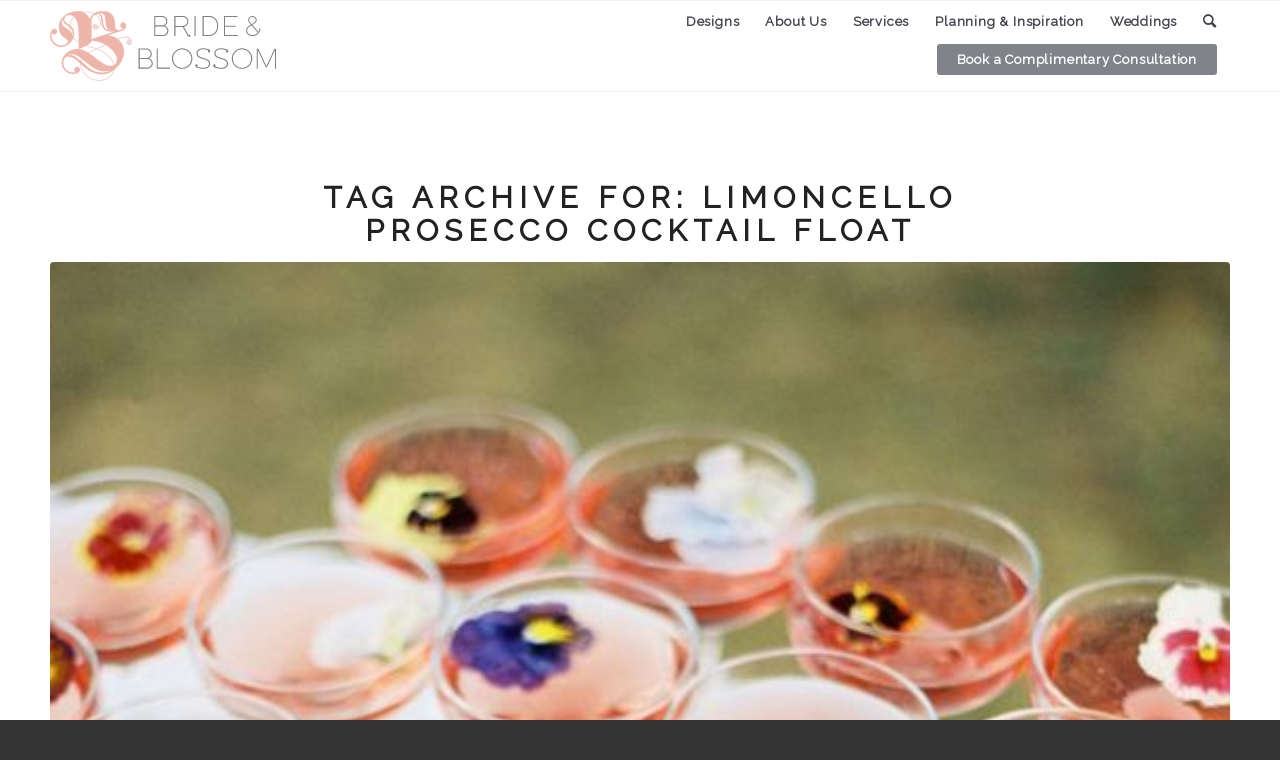

--- FILE ---
content_type: text/plain
request_url: https://www.google-analytics.com/j/collect?v=1&_v=j102&a=1225475492&t=pageview&_s=1&dl=https%3A%2F%2Fwww.brideandblossom.com%2Ftag%2Flimoncello-prosecco-cocktail-float%2F&ul=en-us%40posix&dt=limoncello%20prosecco%20cocktail%20float%20%7C%20by%20Bride%20%26%20Blossom%2C%20NYC%27s%20Only%20Luxury%20Wedding%20Florist%20--%20Wedding%20Ideas%2C%20Tips%20and%20Trends%20for%20the%20Modern%2C%20Sophisticated%20Bride&sr=1280x720&vp=1280x720&_u=KGBAgAAjAAAAACAAI~&jid=888227465&gjid=524082703&cid=35766707.1765038978&tid=UA-15916446-3&_gid=419879169.1765038978&_slc=1&z=613090392
body_size: -452
content:
2,cG-P4VBS3P52K